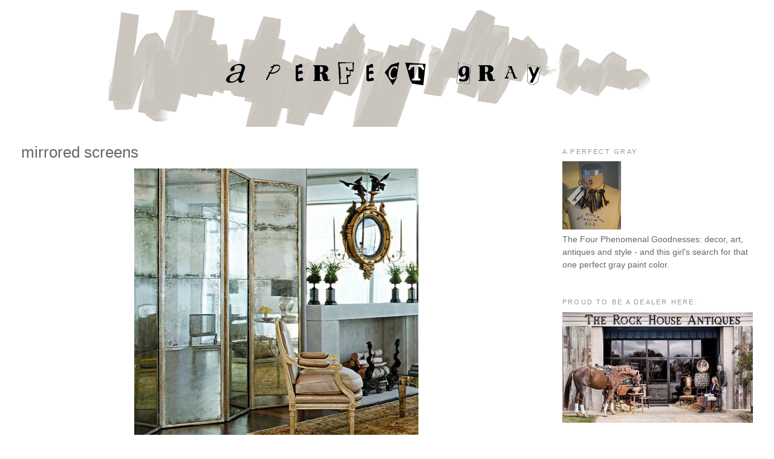

--- FILE ---
content_type: text/html; charset=UTF-8
request_url: http://www.aperfectgray.com/2012/10/mirrored-screens.html?showComment=1351711194040
body_size: 16956
content:
<!DOCTYPE html>
<html dir='ltr' xmlns='http://www.w3.org/1999/xhtml' xmlns:b='http://www.google.com/2005/gml/b' xmlns:data='http://www.google.com/2005/gml/data' xmlns:expr='http://www.google.com/2005/gml/expr'>
<head>
<link href='https://www.blogger.com/static/v1/widgets/2944754296-widget_css_bundle.css' rel='stylesheet' type='text/css'/>
<meta content='text/html; charset=UTF-8' http-equiv='Content-Type'/>
<meta content='blogger' name='generator'/>
<link href='http://www.aperfectgray.com/favicon.ico' rel='icon' type='image/x-icon'/>
<link href='http://www.aperfectgray.com/2012/10/mirrored-screens.html' rel='canonical'/>
<link rel="alternate" type="application/atom+xml" title="a perfect gray - Atom" href="http://www.aperfectgray.com/feeds/posts/default" />
<link rel="alternate" type="application/rss+xml" title="a perfect gray - RSS" href="http://www.aperfectgray.com/feeds/posts/default?alt=rss" />
<link rel="service.post" type="application/atom+xml" title="a perfect gray - Atom" href="https://www.blogger.com/feeds/8895104784950964974/posts/default" />

<link rel="alternate" type="application/atom+xml" title="a perfect gray - Atom" href="http://www.aperfectgray.com/feeds/4447485082402150113/comments/default" />
<!--Can't find substitution for tag [blog.ieCssRetrofitLinks]-->
<link href='https://blogger.googleusercontent.com/img/b/R29vZ2xl/AVvXsEgLMCJDZgt8MMggU4AByWmpsK2iG-sdfe8NLXjyI7QuLFkNOGtLyZpHQVWbMtJjxObmY7PmqDaHU3znI3ycyN1aCFzYOOlac0_zRN_uIJDJXH0Wjqn2JieHEOwmBbvKvLxfQjvby8ldT4hn/s1600/mirroredScreen3.png' rel='image_src'/>
<meta content='http://www.aperfectgray.com/2012/10/mirrored-screens.html' property='og:url'/>
<meta content='mirrored screens' property='og:title'/>
<meta content='                               hello world. it&#39;s me.       the mirror junkie.       I can&#39;t really be serious about bringing another mirror ...' property='og:description'/>
<meta content='https://blogger.googleusercontent.com/img/b/R29vZ2xl/AVvXsEgLMCJDZgt8MMggU4AByWmpsK2iG-sdfe8NLXjyI7QuLFkNOGtLyZpHQVWbMtJjxObmY7PmqDaHU3znI3ycyN1aCFzYOOlac0_zRN_uIJDJXH0Wjqn2JieHEOwmBbvKvLxfQjvby8ldT4hn/w1200-h630-p-k-no-nu/mirroredScreen3.png' property='og:image'/>
<title>a perfect gray: mirrored screens</title>
<style id='page-skin-1' type='text/css'><!--
/*
-----------------------------------------------
Blogger Template Style
Name:     Minima Stretch
Date:     26 Feb 2004
----------------------------------------------- */
/* Variable definitions
====================
<Variable name="bgcolor" description="Page Background Color"
type="color" default="#fff">
<Variable name="textcolor" description="Text Color"
type="color" default="#333">
<Variable name="linkcolor" description="Link Color"
type="color" default="#58a">
<Variable name="pagetitlecolor" description="Blog Title Color"
type="color" default="#666">
<Variable name="descriptioncolor" description="Blog Description Color"
type="color" default="#999">
<Variable name="titlecolor" description="Post Title Color"
type="color" default="#c60">
<Variable name="bordercolor" description="Border Color"
type="color" default="#ccc">
<Variable name="sidebarcolor" description="Sidebar Title Color"
type="color" default="#999">
<Variable name="sidebartextcolor" description="Sidebar Text Color"
type="color" default="#666">
<Variable name="visitedlinkcolor" description="Visited Link Color"
type="color" default="#999">
<Variable name="bodyfont" description="Text Font"
type="font" default="normal normal 100% Georgia, Serif">
<Variable name="headerfont" description="Sidebar Title Font"
type="font"
default="normal normal 78% 'Trebuchet MS',Trebuchet,Arial,Verdana,Sans-serif">
<Variable name="pagetitlefont" description="Blog Title Font"
type="font"
default="normal normal 200% Georgia, Serif">
<Variable name="descriptionfont" description="Blog Description Font"
type="font"
default="normal normal 78% 'Trebuchet MS', Trebuchet, Arial, Verdana, Sans-serif">
<Variable name="postfooterfont" description="Post Footer Font"
type="font"
default="normal normal 78% 'Trebuchet MS', Trebuchet, Arial, Verdana, Sans-serif">
<Variable name="startSide" description="Side where text starts in blog language"
type="automatic" default="left">
<Variable name="endSide" description="Side where text ends in blog language"
type="automatic" default="right">*/
/* Use this with templates/template-twocol.html */
body {
background:#ffffff;
margin:0;
color:#666666;
font:x-small Georgia Serif;
font-size/* */:/**/small;
font-size: /**/small;
text-align: center;
}
a:link {
color:#000000;
text-decoration:none;
}
a:visited {
color:#999999;
text-decoration:none;
}
a:hover {
color:#666666;
text-decoration:underline;
}
a img {
border-width:0;
}
/* Header
-----------------------------------------------
*/
#header-wrapper {
margin:0 2% 10px;
border:1px solid #ffffff;
}
#header {
margin: 5px;
border: 1px solid #ffffff;
text-align: center;
color:#666666;
}
#header-inner {
background-position: center;
margin-left: auto;
margin-right: auto;
}
#header h1 {
margin:5px 5px 0;
padding:15px 20px .25em;
line-height:1.2em;
text-transform:uppercase;
letter-spacing:.2em;
font: normal normal 200% Georgia, Serif;
}
#header a {
color:#666666;
text-decoration:none;
}
#header a:hover {
color:#666666;
}
#header .description {
margin:0 5px 5px;
padding:0 20px 15px;
text-transform:uppercase;
letter-spacing:.2em;
line-height: 1.4em;
font: normal normal 78% Arial, sans-serif;
color: #999999;
}
#header img {
margin-left: auto;
margin-right: auto;
}
/* Outer-Wrapper
----------------------------------------------- */
#outer-wrapper {
margin:0;
padding:10px;
text-align:left;
font: normal normal 110% Verdana, sans-serif;
}
#main-wrapper {
margin-left: 2%;
width: 67%;
float: left;
display: inline;       /* fix for doubling margin in IE */
word-wrap: break-word; /* fix for long text breaking sidebar float in IE */
overflow: hidden;      /* fix for long non-text content breaking IE sidebar float */
}
#sidebar-wrapper {
margin-right: 2%;
width: 25%;
float: right;
display: inline;       /* fix for doubling margin in IE */
word-wrap: break-word; /* fix for long text breaking sidebar float in IE */
overflow: hidden;      /* fix for long non-text content breaking IE sidebar float */
}
/* Headings
----------------------------------------------- */
h2 {
margin:1.5em 0 .75em;
font:normal normal 78% Arial, sans-serif;
line-height: 1.4em;
text-transform:uppercase;
letter-spacing:.2em;
color:#999999;
}
/* Posts
-----------------------------------------------
*/
h2.date-header {
margin:1.5em 0 .5em;
}
.post {
margin:.5em 0 1.5em;
border-bottom:1px dotted #ffffff;
padding-bottom:1.5em;
}
.post h3 {
margin:.25em 0 0;
padding:0 0 4px;
font-size:180%;
font-weight:normal;
line-height:1.4em;
color:#666666;
}
.post h3 a, .post h3 a:visited, .post h3 strong {
display:block;
text-decoration:none;
color:#666666;
font-weight:normal;
}
.post h3 strong, .post h3 a:hover {
color:#666666;
}
.post-body {
margin:0 0 .75em;
line-height:1.6em;
}
.post-body blockquote {
line-height:1.3em;
}
.post-footer {
margin: .75em 0;
color:#999999;
text-transform:uppercase;
letter-spacing:.1em;
font: normal normal 78% 'Trebuchet MS', Trebuchet, Arial, Verdana, Sans-serif;
line-height: 1.4em;
}
.comment-link {
margin-left:.6em;
}
.post img, table.tr-caption-container {
padding:4px;
border:1px solid #ffffff;
}
.tr-caption-container img {
border: none;
padding: 0;
}
.post blockquote {
margin:1em 20px;
}
.post blockquote p {
margin:.75em 0;
}
/* Comments
----------------------------------------------- */
#comments h4 {
margin:1em 0;
font-weight: bold;
line-height: 1.4em;
text-transform:uppercase;
letter-spacing:.2em;
color: #999999;
}
#comments-block {
margin:1em 0 1.5em;
line-height:1.6em;
}
#comments-block .comment-author {
margin:.5em 0;
}
#comments-block .comment-body {
margin:.25em 0 0;
}
#comments-block .comment-footer {
margin:-.25em 0 2em;
line-height: 1.4em;
text-transform:uppercase;
letter-spacing:.1em;
}
#comments-block .comment-body p {
margin:0 0 .75em;
}
.deleted-comment {
font-style:italic;
color:gray;
}
.feed-links {
clear: both;
line-height: 2.5em;
}
#blog-pager-newer-link {
float: left;
}
#blog-pager-older-link {
float: right;
}
#blog-pager {
text-align: center;
}
/* Sidebar Content
----------------------------------------------- */
.sidebar {
color: #666666;
line-height: 1.5em;
}
.sidebar ul {
list-style:none;
margin:0 0 0;
padding:0 0 0;
}
.sidebar li {
margin:0;
padding-top:0;
padding-right:0;
padding-bottom:.25em;
padding-left:15px;
text-indent:-15px;
line-height:1.5em;
}
.sidebar .widget, .main .widget {
border-bottom:1px dotted #ffffff;
margin:0 0 1.5em;
padding:0 0 1.5em;
}
.main .Blog {
border-bottom-width: 0;
}
/* Profile
----------------------------------------------- */
.profile-img {
float: left;
margin-top: 0;
margin-right: 5px;
margin-bottom: 5px;
margin-left: 0;
padding: 4px;
border: 1px solid #ffffff;
}
.profile-data {
margin:0;
text-transform:uppercase;
letter-spacing:.1em;
font: normal normal 78% 'Trebuchet MS', Trebuchet, Arial, Verdana, Sans-serif;
color: #999999;
font-weight: bold;
line-height: 1.6em;
}
.profile-datablock {
margin:.5em 0 .5em;
}
.profile-textblock {
margin: 0.5em 0;
line-height: 1.6em;
}
.profile-link {
font: normal normal 78% 'Trebuchet MS', Trebuchet, Arial, Verdana, Sans-serif;
text-transform: uppercase;
letter-spacing: .1em;
}
/* Footer
----------------------------------------------- */
#footer {
width:660px;
clear:both;
margin:0 auto;
padding-top:15px;
line-height: 1.6em;
text-transform:uppercase;
letter-spacing:.1em;
text-align: center;
}

--></style>
<link href='https://www.blogger.com/dyn-css/authorization.css?targetBlogID=8895104784950964974&amp;zx=2702411c-bbf4-457e-b936-fbec3d2dd960' media='none' onload='if(media!=&#39;all&#39;)media=&#39;all&#39;' rel='stylesheet'/><noscript><link href='https://www.blogger.com/dyn-css/authorization.css?targetBlogID=8895104784950964974&amp;zx=2702411c-bbf4-457e-b936-fbec3d2dd960' rel='stylesheet'/></noscript>
<meta name='google-adsense-platform-account' content='ca-host-pub-1556223355139109'/>
<meta name='google-adsense-platform-domain' content='blogspot.com'/>

<!-- data-ad-client=ca-pub-2289782340546937 -->

</head>
<meta content='af483e41b471de312974f80fb8a5a7b2' name='p:domain_verify'/>
<body>
<div class='navbar no-items section' id='navbar'>
</div>
<div id='outer-wrapper'><div id='wrap2'>
<!-- skip links for text browsers -->
<span id='skiplinks' style='display:none;'>
<a href='#main'>skip to main </a> |
      <a href='#sidebar'>skip to sidebar</a>
</span>
<div id='header-wrapper'>
<div class='header section' id='header'><div class='widget Header' data-version='1' id='Header1'>
<div id='header-inner'>
<a href='http://www.aperfectgray.com/' style='display: block'>
<img alt='a perfect gray' height='193px; ' id='Header1_headerimg' src='https://blogger.googleusercontent.com/img/b/R29vZ2xl/AVvXsEhQ0CDCOR9WWAqT4B_xYNAGRxpX3y7H1PjOK1JrPhAMZX8QgXxHjQJCaDL5k5YqtwIiYV1dzMR4wL2lga1jaAzd33Ivk6xSlI6OenjadZUqdrgWKWqYYVut3bNA0GG9KwSoQEhKDlawDQ6a/s1600/headerchange.png' style='display: block' width='942px; '/>
</a>
</div>
</div></div>
</div>
<div id='content-wrapper'>
<div id='crosscol-wrapper' style='text-align:center'>
<div class='crosscol section' id='crosscol'>
<div class='widget HTML' data-version='1' id='HTML8'>
<div class='widget-content'>
<script>
  (function(i,s,o,g,r,a,m){i['GoogleAnalyticsObject']=r;i[r]=i[r]||function(){
  (i[r].q=i[r].q||[]).push(arguments)},i[r].l=1*new Date();a=s.createElement(o),
  m=s.getElementsByTagName(o)[0];a.async=1;a.src=g;m.parentNode.insertBefore(a,m)
  })(window,document,'script','//www.google-analytics.com/analytics.js','ga');

  ga('create', 'UA-12318708-1', 'aperfectgray.blogspot.com');
  ga('send', 'pageview');

</script>
</div>
<div class='clear'></div>
</div></div>
</div>
<div id='main-wrapper'>
<div class='main section' id='main'><div class='widget Blog' data-version='1' id='Blog1'>
<div class='blog-posts hfeed'>

          <div class="date-outer">
        

          <div class="date-posts">
        
<div class='post-outer'>
<div class='post hentry'>
<a name='4447485082402150113'></a>
<h3 class='post-title entry-title'>
mirrored screens
</h3>
<div class='post-header'>
<div class='post-header-line-1'></div>
</div>
<div class='post-body entry-content'>
<div class="separator" style="clear: both; text-align: center;">
<a href="https://blogger.googleusercontent.com/img/b/R29vZ2xl/AVvXsEgLMCJDZgt8MMggU4AByWmpsK2iG-sdfe8NLXjyI7QuLFkNOGtLyZpHQVWbMtJjxObmY7PmqDaHU3znI3ycyN1aCFzYOOlac0_zRN_uIJDJXH0Wjqn2JieHEOwmBbvKvLxfQjvby8ldT4hn/s1600/mirroredScreen3.png" imageanchor="1" style="margin-left: 1em; margin-right: 1em;"><img border="0" src="https://blogger.googleusercontent.com/img/b/R29vZ2xl/AVvXsEgLMCJDZgt8MMggU4AByWmpsK2iG-sdfe8NLXjyI7QuLFkNOGtLyZpHQVWbMtJjxObmY7PmqDaHU3znI3ycyN1aCFzYOOlac0_zRN_uIJDJXH0Wjqn2JieHEOwmBbvKvLxfQjvby8ldT4hn/s1600/mirroredScreen3.png" /></a></div>
<div class="separator" style="clear: both; text-align: center;">
&nbsp;</div>
<div class="separator" style="clear: both; text-align: center;">
<a href="https://blogger.googleusercontent.com/img/b/R29vZ2xl/AVvXsEiwgFKY1kd-iK7EW0VAAB_xp4iyDhiheCb2jpbGF9znFVHXIIdGvqbDMVSXsv4EkuX9tzzfLm9khXXgNvmaukYs400hZMMYVGtzy-XBtyDUbKXm0waM4jIj3EFiMDXaf0oGqOoVsB8A0fzJ/s1600/mirroredScreen6.jpg" imageanchor="1" style="margin-left: 1em; margin-right: 1em;"><img border="0" src="https://blogger.googleusercontent.com/img/b/R29vZ2xl/AVvXsEiwgFKY1kd-iK7EW0VAAB_xp4iyDhiheCb2jpbGF9znFVHXIIdGvqbDMVSXsv4EkuX9tzzfLm9khXXgNvmaukYs400hZMMYVGtzy-XBtyDUbKXm0waM4jIj3EFiMDXaf0oGqOoVsB8A0fzJ/s1600/mirroredScreen6.jpg" /></a></div>
<div class="separator" style="clear: both; text-align: center;">
&nbsp;</div>
<div class="separator" style="clear: both; text-align: center;">
<a href="https://blogger.googleusercontent.com/img/b/R29vZ2xl/AVvXsEg6Y1VVa7vmj47P9DZ8qTFs9QM2-puKh-CO4COHuL2E5eE-7B_phN6YL1OK3rleb2Jdf_w6sBOJ4kL9_1iXsj2tlYKNW4qD6H9sP0hHYzj_RyeSKAitMMrSHsDbR-8dTNHVq88FZnIpQ1f1/s1600/mirroredScreen4.jpg" imageanchor="1" style="margin-left: 1em; margin-right: 1em;"><img border="0" src="https://blogger.googleusercontent.com/img/b/R29vZ2xl/AVvXsEg6Y1VVa7vmj47P9DZ8qTFs9QM2-puKh-CO4COHuL2E5eE-7B_phN6YL1OK3rleb2Jdf_w6sBOJ4kL9_1iXsj2tlYKNW4qD6H9sP0hHYzj_RyeSKAitMMrSHsDbR-8dTNHVq88FZnIpQ1f1/s1600/mirroredScreen4.jpg" /></a></div>
<div class="separator" style="clear: both; text-align: center;">
&nbsp;</div>
<div class="separator" style="clear: both; text-align: center;">
<a href="https://blogger.googleusercontent.com/img/b/R29vZ2xl/AVvXsEi-R6d9qkYMWDmax-am3XR-3vxIQPMEtj3rAnwwj0av1s-u1Yi5rXTXUAHuK0VjegUF2D9-n3CS-X1ePWmvtcXjVMGoiY76Dbta80ir19yeU0ZG5qbXxEjsF3Tw1atnTrijU-CEGq67EcFq/s1600/mirroredScreen5.jpg" imageanchor="1" style="margin-left: 1em; margin-right: 1em;"><img border="0" src="https://blogger.googleusercontent.com/img/b/R29vZ2xl/AVvXsEi-R6d9qkYMWDmax-am3XR-3vxIQPMEtj3rAnwwj0av1s-u1Yi5rXTXUAHuK0VjegUF2D9-n3CS-X1ePWmvtcXjVMGoiY76Dbta80ir19yeU0ZG5qbXxEjsF3Tw1atnTrijU-CEGq67EcFq/s1600/mirroredScreen5.jpg" /></a></div>
<div class="separator" style="clear: both; text-align: center;">
&nbsp;</div>
<div class="separator" style="clear: both; text-align: center;">
<a href="https://blogger.googleusercontent.com/img/b/R29vZ2xl/AVvXsEgTd9Ve-pEx3sgFv1gktn2PCEZdG-RXVaQNLrJX8szy5P5Se3887EBN08fp2SfiPs4YPmXODF0gzhPGZ-91ul1-5sahQ3D7ZcTA2qz2OAoQ9FVBW5cx5gmjWg034cw7ZFd31vKct9FMH4hm/s1600/mirroredScreen7.jpg" imageanchor="1" style="margin-left: 1em; margin-right: 1em;"><img border="0" src="https://blogger.googleusercontent.com/img/b/R29vZ2xl/AVvXsEgTd9Ve-pEx3sgFv1gktn2PCEZdG-RXVaQNLrJX8szy5P5Se3887EBN08fp2SfiPs4YPmXODF0gzhPGZ-91ul1-5sahQ3D7ZcTA2qz2OAoQ9FVBW5cx5gmjWg034cw7ZFd31vKct9FMH4hm/s1600/mirroredScreen7.jpg" /></a></div>
<div class="separator" style="clear: both; text-align: center;">
&nbsp;</div>
<div class="separator" style="clear: both; text-align: center;">
<span style="font-family: Verdana, sans-serif;">hello world. it's me. </span></div>
<div class="separator" style="clear: both; text-align: center;">
<span style="font-family: Verdana, sans-serif;"></span>&nbsp;</div>
<div class="separator" style="clear: both; text-align: center;">
<span style="font-family: Verdana, sans-serif;">the mirror junkie.</span></div>
<div class="separator" style="clear: both; text-align: center;">
<span style="font-family: Verdana, sans-serif;"></span>&nbsp;</div>
<div class="separator" style="clear: both; text-align: center;">
<span style="font-family: Verdana, sans-serif;">I can't really be serious about bringing <em>another mirror</em> into my home, can I?</span></div>
<div class="separator" style="clear: both; text-align: center;">
<span style="font-family: Verdana, sans-serif;"></span>&nbsp;</div>
<div class="separator" style="clear: both; text-align: center;">
<span style="font-family: Verdana, sans-serif;">these mirrored screens make me wanna&nbsp;say, "<em>just one more</em>."</span></div>
<div class="separator" style="clear: both; text-align: center;">
&nbsp;</div>
<div class="separator" style="clear: both; text-align: center;">
&nbsp;</div>
<div class="separator" style="clear: both; text-align: center;">
&nbsp;</div>
<div class="separator" style="clear: both; text-align: center;">
&nbsp;</div>
<div class="separator" style="clear: both; text-align: center;">
&nbsp;</div>
<br />
<br />
<div class="separator" style="clear: both; text-align: center;">
&nbsp;</div>
<br />
<div style='clear: both;'></div>
</div>
<div class='post-footer'>
<div class='post-footer-line post-footer-line-1'><span class='post-author vcard'>
Posted by
<span class='fn'>A Perfect Gray</span>
</span>
<span class='post-timestamp'>
</span>
<span class='post-comment-link'>
</span>
<span class='post-icons'>
<span class='item-action'>
<a href='https://www.blogger.com/email-post/8895104784950964974/4447485082402150113' title='Email Post'>
<img alt='' class='icon-action' height='13' src='http://img1.blogblog.com/img/icon18_email.gif' width='18'/>
</a>
</span>
<span class='item-control blog-admin pid-1614109448'>
<a href='https://www.blogger.com/post-edit.g?blogID=8895104784950964974&postID=4447485082402150113&from=pencil' title='Edit Post'>
<img alt='' class='icon-action' height='18' src='https://resources.blogblog.com/img/icon18_edit_allbkg.gif' width='18'/>
</a>
</span>
</span>
<span class='post-backlinks post-comment-link'>
</span>
</div>
<div class='post-footer-line post-footer-line-2'><span class='post-labels'>
Labels:
<a href='http://www.aperfectgray.com/search/label/mirrors' rel='tag'>mirrors</a>
</span>
</div>
<div class='post-footer-line post-footer-line-3'><span class='post-location'>
</span>
</div>
</div>
</div>
<div class='comments' id='comments'>
<a name='comments'></a>
<h4>17 comments:</h4>
<div id='Blog1_comments-block-wrapper'>
<dl class='avatar-comment-indent' id='comments-block'>
<dt class='comment-author ' id='c5478827545446670435'>
<a name='c5478827545446670435'></a>
<div class="avatar-image-container vcard"><span dir="ltr"><a href="https://www.blogger.com/profile/01095323923070587294" target="" rel="nofollow" onclick="" class="avatar-hovercard" id="av-5478827545446670435-01095323923070587294"><img src="https://resources.blogblog.com/img/blank.gif" width="35" height="35" class="delayLoad" style="display: none;" longdesc="//blogger.googleusercontent.com/img/b/R29vZ2xl/AVvXsEgpqxaU_eOLjbRj7xEkjgFmZaN2ToZMGFcvgHNFx5-_TqIg1T_1Z2d92Rt80w_NWvhq0ozVyzEjBHzDZJH0poDoPmxF0t_KI0uKBL9dlI42-k96HBce72xKkt7AxRCDXZE/s45-c/new_avatar.JPG" alt="" title="Raina Cox">

<noscript><img src="//blogger.googleusercontent.com/img/b/R29vZ2xl/AVvXsEgpqxaU_eOLjbRj7xEkjgFmZaN2ToZMGFcvgHNFx5-_TqIg1T_1Z2d92Rt80w_NWvhq0ozVyzEjBHzDZJH0poDoPmxF0t_KI0uKBL9dlI42-k96HBce72xKkt7AxRCDXZE/s45-c/new_avatar.JPG" width="35" height="35" class="photo" alt=""></noscript></a></span></div>
<a href='https://www.blogger.com/profile/01095323923070587294' rel='nofollow'>Raina Cox</a>
said...
</dt>
<dd class='comment-body' id='Blog1_cmt-5478827545446670435'>
<p>
I&#39;m betting room #1 doesn&#39;t even need lamps.
</p>
</dd>
<dd class='comment-footer'>
<span class='comment-timestamp'>
<a href='http://www.aperfectgray.com/2012/10/mirrored-screens.html?showComment=1351678973625#c5478827545446670435' title='comment permalink'>
October 31, 2012 at 6:22&#8239;AM
</a>
<span class='item-control blog-admin pid-1937012777'>
<a class='comment-delete' href='https://www.blogger.com/comment/delete/8895104784950964974/5478827545446670435' title='Delete Comment'>
<img src='https://resources.blogblog.com/img/icon_delete13.gif'/>
</a>
</span>
</span>
</dd>
<dt class='comment-author ' id='c8163217940649799876'>
<a name='c8163217940649799876'></a>
<div class="avatar-image-container vcard"><span dir="ltr"><a href="https://www.blogger.com/profile/04007340959481336757" target="" rel="nofollow" onclick="" class="avatar-hovercard" id="av-8163217940649799876-04007340959481336757"><img src="https://resources.blogblog.com/img/blank.gif" width="35" height="35" class="delayLoad" style="display: none;" longdesc="//blogger.googleusercontent.com/img/b/R29vZ2xl/AVvXsEiMR5Ems-DYDxER7wBAMD_RmnaGQea7QXEolfvG5hrIRibSSRjDX562GwAVSh6jsYuvTB5e5fZWR7CzixdDfC9DZ7ATtodsRTZ__iZLN2TrueHqOo5rp4JHECDaJacZMsY/s45-c/at.jpg" alt="" title="charmaine">

<noscript><img src="//blogger.googleusercontent.com/img/b/R29vZ2xl/AVvXsEiMR5Ems-DYDxER7wBAMD_RmnaGQea7QXEolfvG5hrIRibSSRjDX562GwAVSh6jsYuvTB5e5fZWR7CzixdDfC9DZ7ATtodsRTZ__iZLN2TrueHqOo5rp4JHECDaJacZMsY/s45-c/at.jpg" width="35" height="35" class="photo" alt=""></noscript></a></span></div>
<a href='https://www.blogger.com/profile/04007340959481336757' rel='nofollow'>charmaine</a>
said...
</dt>
<dd class='comment-body' id='Blog1_cmt-8163217940649799876'>
<p>
Why not?! Go for it!
</p>
</dd>
<dd class='comment-footer'>
<span class='comment-timestamp'>
<a href='http://www.aperfectgray.com/2012/10/mirrored-screens.html?showComment=1351687590732#c8163217940649799876' title='comment permalink'>
October 31, 2012 at 8:46&#8239;AM
</a>
<span class='item-control blog-admin pid-64241949'>
<a class='comment-delete' href='https://www.blogger.com/comment/delete/8895104784950964974/8163217940649799876' title='Delete Comment'>
<img src='https://resources.blogblog.com/img/icon_delete13.gif'/>
</a>
</span>
</span>
</dd>
<dt class='comment-author ' id='c9168375491518301464'>
<a name='c9168375491518301464'></a>
<div class="avatar-image-container vcard"><span dir="ltr"><a href="https://www.blogger.com/profile/11107966080559159842" target="" rel="nofollow" onclick="" class="avatar-hovercard" id="av-9168375491518301464-11107966080559159842"><img src="https://resources.blogblog.com/img/blank.gif" width="35" height="35" class="delayLoad" style="display: none;" longdesc="//blogger.googleusercontent.com/img/b/R29vZ2xl/AVvXsEjVaGEhc7JRB-ChW_XqLGeE7zadzoNW25X27-2wAxeIUWehZnOWQq-pgwiFjVLiEktyQHS3gXO79tN72yxBlxjDo0gsEOYyzQin25GFVhTMwLwOCkIlHqbENq2NO2wMfw/s45-c/header_1_2.jpg" alt="" title="tinajo">

<noscript><img src="//blogger.googleusercontent.com/img/b/R29vZ2xl/AVvXsEjVaGEhc7JRB-ChW_XqLGeE7zadzoNW25X27-2wAxeIUWehZnOWQq-pgwiFjVLiEktyQHS3gXO79tN72yxBlxjDo0gsEOYyzQin25GFVhTMwLwOCkIlHqbENq2NO2wMfw/s45-c/header_1_2.jpg" width="35" height="35" class="photo" alt=""></noscript></a></span></div>
<a href='https://www.blogger.com/profile/11107966080559159842' rel='nofollow'>tinajo</a>
said...
</dt>
<dd class='comment-body' id='Blog1_cmt-9168375491518301464'>
<p>
Beautiful interiors - and gorgeous mirrors!
</p>
</dd>
<dd class='comment-footer'>
<span class='comment-timestamp'>
<a href='http://www.aperfectgray.com/2012/10/mirrored-screens.html?showComment=1351690003382#c9168375491518301464' title='comment permalink'>
October 31, 2012 at 9:26&#8239;AM
</a>
<span class='item-control blog-admin pid-817014093'>
<a class='comment-delete' href='https://www.blogger.com/comment/delete/8895104784950964974/9168375491518301464' title='Delete Comment'>
<img src='https://resources.blogblog.com/img/icon_delete13.gif'/>
</a>
</span>
</span>
</dd>
<dt class='comment-author ' id='c2217413606126760156'>
<a name='c2217413606126760156'></a>
<div class="avatar-image-container avatar-stock"><span dir="ltr"><a href="https://www.blogger.com/profile/10890526795159739411" target="" rel="nofollow" onclick="" class="avatar-hovercard" id="av-2217413606126760156-10890526795159739411"><img src="//www.blogger.com/img/blogger_logo_round_35.png" width="35" height="35" alt="" title="La Dolfina">

</a></span></div>
<a href='https://www.blogger.com/profile/10890526795159739411' rel='nofollow'>La Dolfina</a>
said...
</dt>
<dd class='comment-body' id='Blog1_cmt-2217413606126760156'>
<p>
I have a pair of mirrored screens in my living room and love them!
</p>
</dd>
<dd class='comment-footer'>
<span class='comment-timestamp'>
<a href='http://www.aperfectgray.com/2012/10/mirrored-screens.html?showComment=1351691338537#c2217413606126760156' title='comment permalink'>
October 31, 2012 at 9:48&#8239;AM
</a>
<span class='item-control blog-admin pid-1183146005'>
<a class='comment-delete' href='https://www.blogger.com/comment/delete/8895104784950964974/2217413606126760156' title='Delete Comment'>
<img src='https://resources.blogblog.com/img/icon_delete13.gif'/>
</a>
</span>
</span>
</dd>
<dt class='comment-author ' id='c5256643664575622116'>
<a name='c5256643664575622116'></a>
<div class="avatar-image-container vcard"><span dir="ltr"><a href="https://www.blogger.com/profile/07205794177017599676" target="" rel="nofollow" onclick="" class="avatar-hovercard" id="av-5256643664575622116-07205794177017599676"><img src="https://resources.blogblog.com/img/blank.gif" width="35" height="35" class="delayLoad" style="display: none;" longdesc="//blogger.googleusercontent.com/img/b/R29vZ2xl/AVvXsEiSESCIBNMjGqYw6mMXv8HXMXoYszrrps82Oje-2oERm5VY_jkkJJCKyqi5FiajTU1hL5Qa47989CaCOynHULseJON8ERaknYm7dszOCbT4PImssZouxyeQ5CP6mKW_hbE/s45-c/Photo+on+2010-10-12+at+15.09.jpg" alt="" title="A Gift Wrapped Life">

<noscript><img src="//blogger.googleusercontent.com/img/b/R29vZ2xl/AVvXsEiSESCIBNMjGqYw6mMXv8HXMXoYszrrps82Oje-2oERm5VY_jkkJJCKyqi5FiajTU1hL5Qa47989CaCOynHULseJON8ERaknYm7dszOCbT4PImssZouxyeQ5CP6mKW_hbE/s45-c/Photo+on+2010-10-12+at+15.09.jpg" width="35" height="35" class="photo" alt=""></noscript></a></span></div>
<a href='https://www.blogger.com/profile/07205794177017599676' rel='nofollow'>A Gift Wrapped Life</a>
said...
</dt>
<dd class='comment-body' id='Blog1_cmt-5256643664575622116'>
<p>
I really need to hunt a mirrored screen down........these are gorgeous! xx
</p>
</dd>
<dd class='comment-footer'>
<span class='comment-timestamp'>
<a href='http://www.aperfectgray.com/2012/10/mirrored-screens.html?showComment=1351697537000#c5256643664575622116' title='comment permalink'>
October 31, 2012 at 11:32&#8239;AM
</a>
<span class='item-control blog-admin pid-95392229'>
<a class='comment-delete' href='https://www.blogger.com/comment/delete/8895104784950964974/5256643664575622116' title='Delete Comment'>
<img src='https://resources.blogblog.com/img/icon_delete13.gif'/>
</a>
</span>
</span>
</dd>
<dt class='comment-author ' id='c7671469629577772015'>
<a name='c7671469629577772015'></a>
<div class="avatar-image-container avatar-stock"><span dir="ltr"><a href="https://www.blogger.com/profile/09022819745626507951" target="" rel="nofollow" onclick="" class="avatar-hovercard" id="av-7671469629577772015-09022819745626507951"><img src="//www.blogger.com/img/blogger_logo_round_35.png" width="35" height="35" alt="" title="Michelle">

</a></span></div>
<a href='https://www.blogger.com/profile/09022819745626507951' rel='nofollow'>Michelle</a>
said...
</dt>
<dd class='comment-body' id='Blog1_cmt-7671469629577772015'>
<p>
O wow, I think this is the best way to do a screen. LOVE IT!
</p>
</dd>
<dd class='comment-footer'>
<span class='comment-timestamp'>
<a href='http://www.aperfectgray.com/2012/10/mirrored-screens.html?showComment=1351698077433#c7671469629577772015' title='comment permalink'>
October 31, 2012 at 11:41&#8239;AM
</a>
<span class='item-control blog-admin pid-1561681448'>
<a class='comment-delete' href='https://www.blogger.com/comment/delete/8895104784950964974/7671469629577772015' title='Delete Comment'>
<img src='https://resources.blogblog.com/img/icon_delete13.gif'/>
</a>
</span>
</span>
</dd>
<dt class='comment-author ' id='c2297976533228568245'>
<a name='c2297976533228568245'></a>
<div class="avatar-image-container avatar-stock"><span dir="ltr"><a href="https://www.blogger.com/profile/02849266378465807023" target="" rel="nofollow" onclick="" class="avatar-hovercard" id="av-2297976533228568245-02849266378465807023"><img src="//www.blogger.com/img/blogger_logo_round_35.png" width="35" height="35" alt="" title="Studio One Design">

</a></span></div>
<a href='https://www.blogger.com/profile/02849266378465807023' rel='nofollow'>Studio One Design</a>
said...
</dt>
<dd class='comment-body' id='Blog1_cmt-2297976533228568245'>
<p>
I love screens - have Asian screens in the living room and dining room. And I did not keep count of the mirrors in my house until I read this post. I guess I need to join the ranks of the mirror junkies. But what I do not have and most assuredly now need is a MIRROR SCREEN! Thank you for sharing!
</p>
</dd>
<dd class='comment-footer'>
<span class='comment-timestamp'>
<a href='http://www.aperfectgray.com/2012/10/mirrored-screens.html?showComment=1351711194040#c2297976533228568245' title='comment permalink'>
October 31, 2012 at 3:19&#8239;PM
</a>
<span class='item-control blog-admin pid-95590357'>
<a class='comment-delete' href='https://www.blogger.com/comment/delete/8895104784950964974/2297976533228568245' title='Delete Comment'>
<img src='https://resources.blogblog.com/img/icon_delete13.gif'/>
</a>
</span>
</span>
</dd>
<dt class='comment-author ' id='c7324179157127684950'>
<a name='c7324179157127684950'></a>
<div class="avatar-image-container vcard"><span dir="ltr"><a href="https://www.blogger.com/profile/13981644571968878448" target="" rel="nofollow" onclick="" class="avatar-hovercard" id="av-7324179157127684950-13981644571968878448"><img src="https://resources.blogblog.com/img/blank.gif" width="35" height="35" class="delayLoad" style="display: none;" longdesc="//blogger.googleusercontent.com/img/b/R29vZ2xl/AVvXsEiCvzQjYNxYOhHCkqOEJ5YimMAKb2ZZSHWHqyJsWL7CdaUEAEVJIwk6aMkleDaLPcS_QElyGVvmOhHNEm2OsbmniJdq55f0-mxpFJA-JbRHK9z4dyPVVKzGj-2AeWbsyw/s45-c/cottage1+copy.jpg" alt="" title="Woodside Park">

<noscript><img src="//blogger.googleusercontent.com/img/b/R29vZ2xl/AVvXsEiCvzQjYNxYOhHCkqOEJ5YimMAKb2ZZSHWHqyJsWL7CdaUEAEVJIwk6aMkleDaLPcS_QElyGVvmOhHNEm2OsbmniJdq55f0-mxpFJA-JbRHK9z4dyPVVKzGj-2AeWbsyw/s45-c/cottage1+copy.jpg" width="35" height="35" class="photo" alt=""></noscript></a></span></div>
<a href='https://www.blogger.com/profile/13981644571968878448' rel='nofollow'>Woodside Park</a>
said...
</dt>
<dd class='comment-body' id='Blog1_cmt-7324179157127684950'>
<p>
I&#39;m searching for a mirrored screen for our basement.....working on that room now.  Thinking of making my own as our ceilings are quite low.  Thanks for the inspirations! 
</p>
</dd>
<dd class='comment-footer'>
<span class='comment-timestamp'>
<a href='http://www.aperfectgray.com/2012/10/mirrored-screens.html?showComment=1351713777356#c7324179157127684950' title='comment permalink'>
October 31, 2012 at 4:02&#8239;PM
</a>
<span class='item-control blog-admin pid-346714291'>
<a class='comment-delete' href='https://www.blogger.com/comment/delete/8895104784950964974/7324179157127684950' title='Delete Comment'>
<img src='https://resources.blogblog.com/img/icon_delete13.gif'/>
</a>
</span>
</span>
</dd>
<dt class='comment-author ' id='c606051220071843586'>
<a name='c606051220071843586'></a>
<div class="avatar-image-container vcard"><span dir="ltr"><a href="https://www.blogger.com/profile/16828323000910151581" target="" rel="nofollow" onclick="" class="avatar-hovercard" id="av-606051220071843586-16828323000910151581"><img src="https://resources.blogblog.com/img/blank.gif" width="35" height="35" class="delayLoad" style="display: none;" longdesc="//blogger.googleusercontent.com/img/b/R29vZ2xl/AVvXsEjKmdgg7gRrOR0PIahhXC9B-PDKAvEQebO9ch6MKK1AyGh-CW_afnP7AKKAg8VgPq97zsbo7Znyih_IPHbmzA6UTeDu9uHxicuUuCemOfupdpn53EQjMM1kguOedVRlB7Y/s45-c/IMG_3834.JPG" alt="" title="brock street">

<noscript><img src="//blogger.googleusercontent.com/img/b/R29vZ2xl/AVvXsEjKmdgg7gRrOR0PIahhXC9B-PDKAvEQebO9ch6MKK1AyGh-CW_afnP7AKKAg8VgPq97zsbo7Znyih_IPHbmzA6UTeDu9uHxicuUuCemOfupdpn53EQjMM1kguOedVRlB7Y/s45-c/IMG_3834.JPG" width="35" height="35" class="photo" alt=""></noscript></a></span></div>
<a href='https://www.blogger.com/profile/16828323000910151581' rel='nofollow'>brock street</a>
said...
</dt>
<dd class='comment-body' id='Blog1_cmt-606051220071843586'>
<p>
those mirrors are great, but that grey velvet tufted sofa has sent me over the edge.
</p>
</dd>
<dd class='comment-footer'>
<span class='comment-timestamp'>
<a href='http://www.aperfectgray.com/2012/10/mirrored-screens.html?showComment=1351744857488#c606051220071843586' title='comment permalink'>
November 1, 2012 at 12:40&#8239;AM
</a>
<span class='item-control blog-admin pid-905852969'>
<a class='comment-delete' href='https://www.blogger.com/comment/delete/8895104784950964974/606051220071843586' title='Delete Comment'>
<img src='https://resources.blogblog.com/img/icon_delete13.gif'/>
</a>
</span>
</span>
</dd>
<dt class='comment-author ' id='c3733821467111994829'>
<a name='c3733821467111994829'></a>
<div class="avatar-image-container vcard"><span dir="ltr"><a href="https://www.blogger.com/profile/02169500278856819493" target="" rel="nofollow" onclick="" class="avatar-hovercard" id="av-3733821467111994829-02169500278856819493"><img src="https://resources.blogblog.com/img/blank.gif" width="35" height="35" class="delayLoad" style="display: none;" longdesc="//blogger.googleusercontent.com/img/b/R29vZ2xl/AVvXsEggtA43wPD02HXUprej0lAtw2uxWpEh--dYna3LCc8edMZV5yctcqIS6PkdeudFkJTuO3LQY3nElKV9VmWtitCGlnQOc_1zSlLGii13W9KYZfVvgmvJniBOGa-UVu0x/s45-c/IMG_0795.JPG" alt="" title="SHERRY HART">

<noscript><img src="//blogger.googleusercontent.com/img/b/R29vZ2xl/AVvXsEggtA43wPD02HXUprej0lAtw2uxWpEh--dYna3LCc8edMZV5yctcqIS6PkdeudFkJTuO3LQY3nElKV9VmWtitCGlnQOc_1zSlLGii13W9KYZfVvgmvJniBOGa-UVu0x/s45-c/IMG_0795.JPG" width="35" height="35" class="photo" alt=""></noscript></a></span></div>
<a href='https://www.blogger.com/profile/02169500278856819493' rel='nofollow'>SHERRY HART</a>
said...
</dt>
<dd class='comment-body' id='Blog1_cmt-3733821467111994829'>
<p>
Not only are they gorgeous......every one of those rooms are pretty damn awesome!
</p>
</dd>
<dd class='comment-footer'>
<span class='comment-timestamp'>
<a href='http://www.aperfectgray.com/2012/10/mirrored-screens.html?showComment=1351769221214#c3733821467111994829' title='comment permalink'>
November 1, 2012 at 7:27&#8239;AM
</a>
<span class='item-control blog-admin pid-1946370900'>
<a class='comment-delete' href='https://www.blogger.com/comment/delete/8895104784950964974/3733821467111994829' title='Delete Comment'>
<img src='https://resources.blogblog.com/img/icon_delete13.gif'/>
</a>
</span>
</span>
</dd>
<dt class='comment-author ' id='c5499736315385526311'>
<a name='c5499736315385526311'></a>
<div class="avatar-image-container avatar-stock"><span dir="ltr"><a href="http://tginteriors.blogspot.com" target="" rel="nofollow" onclick=""><img src="//resources.blogblog.com/img/blank.gif" width="35" height="35" alt="" title="Taylor Greenwalt">

</a></span></div>
<a href='http://tginteriors.blogspot.com' rel='nofollow'>Taylor Greenwalt</a>
said...
</dt>
<dd class='comment-body' id='Blog1_cmt-5499736315385526311'>
<p>
Gorgeous! 
</p>
</dd>
<dd class='comment-footer'>
<span class='comment-timestamp'>
<a href='http://www.aperfectgray.com/2012/10/mirrored-screens.html?showComment=1351779043812#c5499736315385526311' title='comment permalink'>
November 1, 2012 at 10:10&#8239;AM
</a>
<span class='item-control blog-admin pid-32188036'>
<a class='comment-delete' href='https://www.blogger.com/comment/delete/8895104784950964974/5499736315385526311' title='Delete Comment'>
<img src='https://resources.blogblog.com/img/icon_delete13.gif'/>
</a>
</span>
</span>
</dd>
<dt class='comment-author ' id='c4880869969166365974'>
<a name='c4880869969166365974'></a>
<div class="avatar-image-container avatar-stock"><span dir="ltr"><a href="https://www.blogger.com/profile/05206642885608991170" target="" rel="nofollow" onclick="" class="avatar-hovercard" id="av-4880869969166365974-05206642885608991170"><img src="//www.blogger.com/img/blogger_logo_round_35.png" width="35" height="35" alt="" title="Karena">

</a></span></div>
<a href='https://www.blogger.com/profile/05206642885608991170' rel='nofollow'>Karena</a>
said...
</dt>
<dd class='comment-body' id='Blog1_cmt-4880869969166365974'>
<p>
Donna I adore these mirrors! I have a screen I could have mirrors customized for! Great examples...<br /><br />xoxo<br />Karena<br />Art by Karena<br />2012 Artists Series
</p>
</dd>
<dd class='comment-footer'>
<span class='comment-timestamp'>
<a href='http://www.aperfectgray.com/2012/10/mirrored-screens.html?showComment=1351781484073#c4880869969166365974' title='comment permalink'>
November 1, 2012 at 10:51&#8239;AM
</a>
<span class='item-control blog-admin pid-1669884907'>
<a class='comment-delete' href='https://www.blogger.com/comment/delete/8895104784950964974/4880869969166365974' title='Delete Comment'>
<img src='https://resources.blogblog.com/img/icon_delete13.gif'/>
</a>
</span>
</span>
</dd>
<dt class='comment-author ' id='c7633793663215251894'>
<a name='c7633793663215251894'></a>
<div class="avatar-image-container vcard"><span dir="ltr"><a href="https://www.blogger.com/profile/00474723200653576051" target="" rel="nofollow" onclick="" class="avatar-hovercard" id="av-7633793663215251894-00474723200653576051"><img src="https://resources.blogblog.com/img/blank.gif" width="35" height="35" class="delayLoad" style="display: none;" longdesc="//blogger.googleusercontent.com/img/b/R29vZ2xl/AVvXsEgn2aXOqYt5XxSbo83-DXIXuUBrWx45kYcPjl0uxh4tMeO2O5WaKsVp-B8UN20gVcG3vJ-UsVdZrLTJ04_ZaVVyaCjLSKdyuiY1J5atzPMYiy4obwGyvXj62CJBTQLXqA/s45-c/Ghent%2C%2B1949.jpg" alt="" title="rachel">

<noscript><img src="//blogger.googleusercontent.com/img/b/R29vZ2xl/AVvXsEgn2aXOqYt5XxSbo83-DXIXuUBrWx45kYcPjl0uxh4tMeO2O5WaKsVp-B8UN20gVcG3vJ-UsVdZrLTJ04_ZaVVyaCjLSKdyuiY1J5atzPMYiy4obwGyvXj62CJBTQLXqA/s45-c/Ghent%2C%2B1949.jpg" width="35" height="35" class="photo" alt=""></noscript></a></span></div>
<a href='https://www.blogger.com/profile/00474723200653576051' rel='nofollow'>rachel</a>
said...
</dt>
<dd class='comment-body' id='Blog1_cmt-7633793663215251894'>
<p>
These screen are just glorious. I want them! And I would find room somehow.....
</p>
</dd>
<dd class='comment-footer'>
<span class='comment-timestamp'>
<a href='http://www.aperfectgray.com/2012/10/mirrored-screens.html?showComment=1351787416445#c7633793663215251894' title='comment permalink'>
November 1, 2012 at 12:30&#8239;PM
</a>
<span class='item-control blog-admin pid-1396538716'>
<a class='comment-delete' href='https://www.blogger.com/comment/delete/8895104784950964974/7633793663215251894' title='Delete Comment'>
<img src='https://resources.blogblog.com/img/icon_delete13.gif'/>
</a>
</span>
</span>
</dd>
<dt class='comment-author ' id='c4615794892188110395'>
<a name='c4615794892188110395'></a>
<div class="avatar-image-container vcard"><span dir="ltr"><a href="https://www.blogger.com/profile/04423379787232688763" target="" rel="nofollow" onclick="" class="avatar-hovercard" id="av-4615794892188110395-04423379787232688763"><img src="https://resources.blogblog.com/img/blank.gif" width="35" height="35" class="delayLoad" style="display: none;" longdesc="//blogger.googleusercontent.com/img/b/R29vZ2xl/AVvXsEiYhaMq2PPw4FLSTBaBkiAIPqQFBSpex2UNi8CY5hYqJNLzsiRc2Fsj3hYbIHVzwWgQBN7vdczj5Fpr4GjFO--hlWMcxiTW_yBO-3Yb_ukDnx-ZYZt5uBqRgGV9RcDeiA/s45-c/*" alt="" title="Pura Vida">

<noscript><img src="//blogger.googleusercontent.com/img/b/R29vZ2xl/AVvXsEiYhaMq2PPw4FLSTBaBkiAIPqQFBSpex2UNi8CY5hYqJNLzsiRc2Fsj3hYbIHVzwWgQBN7vdczj5Fpr4GjFO--hlWMcxiTW_yBO-3Yb_ukDnx-ZYZt5uBqRgGV9RcDeiA/s45-c/*" width="35" height="35" class="photo" alt=""></noscript></a></span></div>
<a href='https://www.blogger.com/profile/04423379787232688763' rel='nofollow'>Pura Vida</a>
said...
</dt>
<dd class='comment-body' id='Blog1_cmt-4615794892188110395'>
<p>
I vote at least two more ...at least
</p>
</dd>
<dd class='comment-footer'>
<span class='comment-timestamp'>
<a href='http://www.aperfectgray.com/2012/10/mirrored-screens.html?showComment=1351819718414#c4615794892188110395' title='comment permalink'>
November 1, 2012 at 9:28&#8239;PM
</a>
<span class='item-control blog-admin pid-174258022'>
<a class='comment-delete' href='https://www.blogger.com/comment/delete/8895104784950964974/4615794892188110395' title='Delete Comment'>
<img src='https://resources.blogblog.com/img/icon_delete13.gif'/>
</a>
</span>
</span>
</dd>
<dt class='comment-author ' id='c2941544085325197769'>
<a name='c2941544085325197769'></a>
<div class="avatar-image-container avatar-stock"><span dir="ltr"><a href="https://www.blogger.com/profile/11371965577645396996" target="" rel="nofollow" onclick="" class="avatar-hovercard" id="av-2941544085325197769-11371965577645396996"><img src="//www.blogger.com/img/blogger_logo_round_35.png" width="35" height="35" alt="" title="Mumbai">

</a></span></div>
<a href='https://www.blogger.com/profile/11371965577645396996' rel='nofollow'>Mumbai</a>
said...
</dt>
<dd class='comment-body' id='Blog1_cmt-2941544085325197769'>
<p>
I am also a mirror hunter. Can&#39;t get enough because it makes so much more of a room. Hanging already mirror on mirror and it looks great.
</p>
</dd>
<dd class='comment-footer'>
<span class='comment-timestamp'>
<a href='http://www.aperfectgray.com/2012/10/mirrored-screens.html?showComment=1351847113936#c2941544085325197769' title='comment permalink'>
November 2, 2012 at 5:05&#8239;AM
</a>
<span class='item-control blog-admin pid-516329315'>
<a class='comment-delete' href='https://www.blogger.com/comment/delete/8895104784950964974/2941544085325197769' title='Delete Comment'>
<img src='https://resources.blogblog.com/img/icon_delete13.gif'/>
</a>
</span>
</span>
</dd>
<dt class='comment-author ' id='c8085736736914132794'>
<a name='c8085736736914132794'></a>
<div class="avatar-image-container avatar-stock"><span dir="ltr"><a href="https://www.blogger.com/profile/16337746034416005462" target="" rel="nofollow" onclick="" class="avatar-hovercard" id="av-8085736736914132794-16337746034416005462"><img src="//www.blogger.com/img/blogger_logo_round_35.png" width="35" height="35" alt="" title="Quatorze">

</a></span></div>
<a href='https://www.blogger.com/profile/16337746034416005462' rel='nofollow'>Quatorze</a>
said...
</dt>
<dd class='comment-body' id='Blog1_cmt-8085736736914132794'>
<p>
Who makes the screen in the first picture?
</p>
</dd>
<dd class='comment-footer'>
<span class='comment-timestamp'>
<a href='http://www.aperfectgray.com/2012/10/mirrored-screens.html?showComment=1366583417091#c8085736736914132794' title='comment permalink'>
April 21, 2013 at 6:30&#8239;PM
</a>
<span class='item-control blog-admin pid-1369278290'>
<a class='comment-delete' href='https://www.blogger.com/comment/delete/8895104784950964974/8085736736914132794' title='Delete Comment'>
<img src='https://resources.blogblog.com/img/icon_delete13.gif'/>
</a>
</span>
</span>
</dd>
<dt class='comment-author ' id='c8949912286474981189'>
<a name='c8949912286474981189'></a>
<div class="avatar-image-container avatar-stock"><span dir="ltr"><a href="https://www.blogger.com/profile/16337746034416005462" target="" rel="nofollow" onclick="" class="avatar-hovercard" id="av-8949912286474981189-16337746034416005462"><img src="//www.blogger.com/img/blogger_logo_round_35.png" width="35" height="35" alt="" title="Quatorze">

</a></span></div>
<a href='https://www.blogger.com/profile/16337746034416005462' rel='nofollow'>Quatorze</a>
said...
</dt>
<dd class='comment-body' id='Blog1_cmt-8949912286474981189'>
<p>
HELP!  Who makes the screen shown in the first image?  Thanks.
</p>
</dd>
<dd class='comment-footer'>
<span class='comment-timestamp'>
<a href='http://www.aperfectgray.com/2012/10/mirrored-screens.html?showComment=1366583468254#c8949912286474981189' title='comment permalink'>
April 21, 2013 at 6:31&#8239;PM
</a>
<span class='item-control blog-admin pid-1369278290'>
<a class='comment-delete' href='https://www.blogger.com/comment/delete/8895104784950964974/8949912286474981189' title='Delete Comment'>
<img src='https://resources.blogblog.com/img/icon_delete13.gif'/>
</a>
</span>
</span>
</dd>
</dl>
</div>
<p class='comment-footer'>
<a href='https://www.blogger.com/comment/fullpage/post/8895104784950964974/4447485082402150113' onclick='javascript:window.open(this.href, "bloggerPopup", "toolbar=0,location=0,statusbar=1,menubar=0,scrollbars=yes,width=640,height=500"); return false;'>Post a Comment</a>
</p>
</div>
</div>

        </div></div>
      
</div>
<div class='blog-pager' id='blog-pager'>
<span id='blog-pager-newer-link'>
<a class='blog-pager-newer-link' href='http://www.aperfectgray.com/2012/11/a-lovely-gray-bath.html' id='Blog1_blog-pager-newer-link' title='Newer Post'>Newer Post</a>
</span>
<span id='blog-pager-older-link'>
<a class='blog-pager-older-link' href='http://www.aperfectgray.com/2012/10/gray-antique-chest-in-powder-room.html' id='Blog1_blog-pager-older-link' title='Older Post'>Older Post</a>
</span>
<a class='home-link' href='http://www.aperfectgray.com/'>Home</a>
</div>
<div class='clear'></div>
<div class='post-feeds'>
<div class='feed-links'>
Subscribe to:
<a class='feed-link' href='http://www.aperfectgray.com/feeds/4447485082402150113/comments/default' target='_blank' type='application/atom+xml'>Post Comments (Atom)</a>
</div>
</div>
</div></div>
</div>
<div id='sidebar-wrapper'>
<div class='sidebar section' id='sidebar'><div class='widget Image' data-version='1' id='Image4'>
<h2>a perfect gray</h2>
<div class='widget-content'>
<img alt='a perfect gray' height='113' id='Image4_img' src='https://blogger.googleusercontent.com/img/b/R29vZ2xl/AVvXsEjpURTfuIIMb43wjF0zA3-YOt92YrfCk_-W9iMHXLozBMPNEy08VPeV9ynQHVSbMsUykA-t0h-wlKWl2Vruf1cOcAm_pjlWhlm1C3l7PikB022YHIDfkjaGe7wHThQ59H8ykMoY5exUkkCD/s1600-r/dressform.jpg' width='97'/>
<br/>
<span class='caption'>The Four Phenomenal Goodnesses: decor, art, antiques and style - and this girl's search for that one perfect gray paint color.</span>
</div>
<div class='clear'></div>
</div><div class='widget Image' data-version='1' id='Image3'>
<h2>Proud to be a dealer here:</h2>
<div class='widget-content'>
<a href='http://therockhouseantiques.com/'>
<img alt='Proud to be a dealer here:' height='199' id='Image3_img' src='https://blogger.googleusercontent.com/img/b/R29vZ2xl/AVvXsEgpqXfOvk3U7gPFfeUP4pErfTFUD9JdhhbdWp6zxA_Ijw5OAcaqcMEHwSSTl-7Fazb3Q0Hq3qrjeAqqXXVAxWy4goRMeQY6oKmzvWmeHBPAo3r2GerVxp_PjtO5mydPPKI7rBsBrNZvvBs4/s1600-r/rockhouse.jpg' width='340'/>
</a>
<br/>
</div>
<div class='clear'></div>
</div><div class='widget Image' data-version='1' id='Image7'>
<h2>my picks for.....</h2>
<div class='widget-content'>
<a href='http://www.aperfectgray.com/2011/07/ok-here-it-is.html'>
<img alt='my picks for.....' height='150' id='Image7_img' src='https://blogger.googleusercontent.com/img/b/R29vZ2xl/AVvXsEhTRQfcDEgap_C8fzJ5xlWDRYBOZdVdksYuV2bXDLrfYjLkSryGC9RS2ltYBQ8Hn0rv-7ORWbxaN90rJZsqH-WRnc7xrAkd0TbHdXBft3mzDpGNvuAmaChWX7ZCGAmN-HlAtMKvNfpFu2Y/s150/darrylcartergrayowlViaMFAMB.jpg' width='150'/>
</a>
<br/>
<span class='caption'>the best gray paint colors</span>
</div>
<div class='clear'></div>
</div><div class='widget Image' data-version='1' id='Image9'>
<div class='widget-content'>
<a href='http://www.aperfectgray.com/2010/07/gimme-your-grays.html'>
<img alt='' height='117' id='Image9_img' src='https://blogger.googleusercontent.com/img/b/R29vZ2xl/AVvXsEh16bRBtuEOX97Q0cqT0LRBwQX2gfiZB8ZUfm8ibmqYTydBbgc6P5BGCmdcUOMT2j0mRmQAT8Rm8RsMnO0ZjHtqldOU6LnKjbmLD6tcR91vFFKFOUzrCejImvnf-MnpQSYXNju_CWEFJWM/s220/F&Bshadedwhite.jpg' width='150'/>
</a>
<br/>
<span class='caption'>help for finding the right gray...</span>
</div>
<div class='clear'></div>
</div><div class='widget AdSense' data-version='1' id='AdSense1'>
<div class='widget-content'>
<script type="text/javascript">
    google_ad_client = "ca-pub-2289782340546937";
    google_ad_host = "ca-host-pub-1556223355139109";
    google_ad_host_channel = "L0001";
    google_ad_slot = "2160627003";
    google_ad_width = 160;
    google_ad_height = 600;
</script>
<!-- aperfectgray_sidebar_AdSense1_160x600_as -->
<script type="text/javascript"
src="//pagead2.googlesyndication.com/pagead/show_ads.js">
</script>
<div class='clear'></div>
</div>
</div><div class='widget AdSense' data-version='1' id='AdSense2'>
<div class='widget-content'>
<script type="text/javascript">
    google_ad_client = "ca-pub-2289782340546937";
    google_ad_host = "ca-host-pub-1556223355139109";
    google_ad_host_channel = "L0001";
    google_ad_slot = "9847545333";
    google_ad_width = 160;
    google_ad_height = 600;
</script>
<!-- aperfectgray_sidebar_AdSense2_160x600_as -->
<script type="text/javascript"
src="//pagead2.googlesyndication.com/pagead/show_ads.js">
</script>
<div class='clear'></div>
</div>
</div><div class='widget Image' data-version='1' id='Image5'>
<h2>a perfect gray is sponsored by:</h2>
<div class='widget-content'>
<a href='http://peaycpas.com'>
<img alt='a perfect gray is sponsored by:' height='160' id='Image5_img' src='https://blogger.googleusercontent.com/img/b/R29vZ2xl/AVvXsEhfwaH8GHxldxdXOzIIBbyu092v1nVeOZ_EXVVc-pe5_yhfMf9ZnqSy-OT-2j6FloI8Ke61g-BmfPBSl1x9dCkTiEU3HpsFtPANavwbxW7HNy_jm7dP2m9xZgNRjCzI5KlZNrmiFhHu99il/s187/thumbnail.jpg' width='165'/>
</a>
<br/>
</div>
<div class='clear'></div>
</div><div class='widget Image' data-version='1' id='Image11'>
<h2>a perfect gray is sponsored by:</h2>
<div class='widget-content'>
<a href='http://www.roughlinen.com/'>
<img alt='a perfect gray is sponsored by:' height='125' id='Image11_img' src='https://blogger.googleusercontent.com/img/b/R29vZ2xl/AVvXsEjTS3lWx4Hnh8x5EoferAKlApcgthKr2GavE-v2FCw0busc3f9S8OM5Jx5EnD3JbelwWtL34rYNdTKHaDlnR3MbvIRj4rmMNS4DesQD9ZbOnVIRYk7Z5wQZMdsvIm_rZ7EhsXxDaKy_DBK5/s1600/PerfectGray_125x125.jpg' width='125'/>
</a>
<br/>
</div>
<div class='clear'></div>
</div><div class='widget HTML' data-version='1' id='HTML6'>
<div class='widget-content'>
<a title="Follow A Perfect Gray on Bloglovin" href="http://www.bloglovin.com/en/blog/1783277"><img border="0" alt="Follow on Bloglovin" src="http://www.bloglovin.com/widget/bilder/en/widget.gif?id=1783277" /></a>
</div>
<div class='clear'></div>
</div><div class='widget HTML' data-version='1' id='HTML7'>
<div class='widget-content'>
<a data-pin-do="embedUser" href="http://www.pinterest.com/aperfectgray/"data-pin-scale-width="80" data-pin-scale-height="200" data-pin-board-width="400">Visit donna's profile on Pinterest.</a><!-- Please call pinit.js only once per page --><script type="text/javascript" async="async" src="//assets.pinterest.com/js/pinit.js" ></script>
</div>
<div class='clear'></div>
</div><div class='widget Image' data-version='1' id='Image25'>
<h2>A Perfect Gray featured in:</h2>
<div class='widget-content'>
<a href='http://www.elledecor.com/elle-decor/articles/design-insiders-weekly-finds-friday-january-28'>
<img alt='A Perfect Gray featured in:' height='57' id='Image25_img' src='https://blogger.googleusercontent.com/img/b/R29vZ2xl/AVvXsEiP6c9Rk1rSxD2uVdKN9Gh4yTC4DyLzQbw64a0bSuZm6sCxBuSy_OSOysFk62aSXsE_uqg_dAWTNz-B554rKYv6IevonDYZu5pjmKSzdtJi04toDhmVbQ8uocQfIvQD6xQBxkaz4GWKGRc5/s220/logo-elle-decor-header.gif' width='220'/>
</a>
<br/>
</div>
<div class='clear'></div>
</div><div class='widget Image' data-version='1' id='Image12'>
<h2>You'll find "a perfect gray" featured in these books:</h2>
<div class='widget-content'>
<a href='http://www.aperfectgray.com/2012/08/a-big-thank-you-to-robin-houghton-for.html'>
<img alt='You&#39;ll find "a perfect gray" featured in these books:' height='150' id='Image12_img' src='https://blogger.googleusercontent.com/img/b/R29vZ2xl/AVvXsEgMRFdZJMvF4caWJ-QTyNbyctnShOrrTXP87k0YI4AwAtLHeNjfOwiyIJRUeH2F0lRbjGrKlsAyqzNgLSRm1q0mVbAh7I7K56_2xgEJjyUCX91qWTO7SIj6EYoyrBDUeHG5MIpupTecm1Zq/s150/book.jpg' width='131'/>
</a>
<br/>
</div>
<div class='clear'></div>
</div><div class='widget Image' data-version='1' id='Image13'>
<div class='widget-content'>
<a href='http://www.amazon.com/Meghan-Method-Step---Step-Decorating/dp/0982938705/ref=sr_1_1?s=books&ie=UTF8&qid=1344092650&sr=1-1&keywords=the+meghan+method'>
<img alt='' height='150' id='Image13_img' src='https://blogger.googleusercontent.com/img/b/R29vZ2xl/AVvXsEihJhV2FjJix3y76jVY0Bavrq8WY3IG_M46Eu_0nww9qRIdoh667IqhFyHHIRefyB2p72aFkQ7F0zKNd1C7MO5pRv7KXyXTSqFSEoDvPbZPj8G4abKNjhkL3prR98BxQXAjkQ6rrcyM7v2I/s150/book2.jpg' width='128'/>
</a>
<br/>
</div>
<div class='clear'></div>
</div><div class='widget Image' data-version='1' id='Image20'>
<div class='widget-content'>
<img alt='' height='73' id='Image20_img' src='https://blogger.googleusercontent.com/img/b/R29vZ2xl/AVvXsEgMwb48dZKxnFz4vb_vJTWvUqN8zjeJppFZGPwid4q-yo2eeA6ZyvZHWzB41aVfX9C5A_qaEmy-Fx9cjWWOwJVDXrHG2hYAdCkA9biP4pzb53cKHlNVvyObjMSn2K3dptr_onegCDSzDv0/s220/graypaintbrush.jpg' width='150'/>
<br/>
<span class='caption'>go ahead and do it...you know you want to...</span>
</div>
<div class='clear'></div>
</div><div class='widget Image' data-version='1' id='Image2'>
<h2>A Perfect Gray is powered up by:</h2>
<div class='widget-content'>
<img alt='A Perfect Gray is powered up by:' height='157' id='Image2_img' src='https://blogger.googleusercontent.com/img/b/R29vZ2xl/AVvXsEi-00yeo8ZOLTMrDsq5BdZ-Hz0xuTafhLggRczGcSoKQ-eB1c34zCOjZrAcGP2VZsqtp21hy_Ta-_OhqV2EH7yK2VETb6Yt1u2WF1bQ3vVaF9DUtAQbCzCFIJHVam4hn6L3dMvhUFbWkOI/s220/DSC_0068.JPG' width='220'/>
<br/>
<span class='caption'>well-worn boots,</span>
</div>
<div class='clear'></div>
</div><div class='widget Image' data-version='1' id='Image1'>
<div class='widget-content'>
<img alt='' height='95' id='Image1_img' src='https://blogger.googleusercontent.com/img/b/R29vZ2xl/AVvXsEgwAx1WGeSDyAXIPVxbuH_sBykPnOplLRYOsWihCE3OIF0lTOiYTLyUFHrlj7CugnacUxi_PYDXD6ZcdOlCidJM0TmoCyJWdc3CZrjK6Bxidbq7flzYWyViti410Vn-P6Z0AYsfatNwQts/s220/jeep.jpg' width='150'/>
<br/>
<span class='caption'>and one really dirty jeep.</span>
</div>
<div class='clear'></div>
</div><div class='widget HTML' data-version='1' id='HTML4'>
<h2 class='title'>get your gray via e-mail</h2>
<div class='widget-content'>
<form style="border:1px solid #ccc;padding:3px;text-align:center;" action="http://feedburner.google.com/fb/a/mailverify" method="post" target="popupwindow" onsubmit="window.open('http://feedburner.google.com/fb/a/mailverify?uri=aperfectgray/MRCq', 'popupwindow', 'scrollbars=yes,width=550,height=520');return true"><p>Enter your email address:</p><p><input type="text" style="width:140px" name="email" /></p><input type="hidden" value="aperfectgray/MRCq" name="uri" /><input type="hidden" name="loc" value="en_US" /><input type="submit" value="Subscribe" /><p>Delivered by <a href="http://feedburner.google.com" target="_blank">FeedBurner</a></p></form>
</div>
<div class='clear'></div>
</div><div class='widget HTML' data-version='1' id='HTML3'>
<div class='widget-content'>
<a href="http://feeds.feedburner.com/aperfectgray/MRCq" title="Subscribe to my feed" rel="alternate" type="application/rss+xml"><img src="http://www.feedburner.com/fb/images/pub/feed-icon32x32.png" alt="" style="border:0" /></a><a href="http://feeds.feedburner.com/aperfectgray/MRCq" title="Subscribe to my feed" rel="alternate" type="application/rss+xml">Subscribe in a reader</a>
</div>
<div class='clear'></div>
</div><div class='widget Text' data-version='1' id='Text1'>
<div class='widget-content'>
<i>My Gift Guides and Retail Therapy posts may contain some affiliate links. This means I may receive a small commission on sales thru this blog. Your cost is NOT affected. I only link to items which I would love to own or do already own. Any commission I earn allows me to keep up the gray goodness...so, thank  you for your support! Donna</i><br /><br /><br /><br />
</div>
<div class='clear'></div>
</div><div class='widget Label' data-version='1' id='Label1'>
<h2>Labels</h2>
<div class='widget-content list-label-widget-content'>
<ul>
<li>
<a dir='ltr' href='http://www.aperfectgray.com/search/label/Holiday%20Gift%20Guides'>Holiday Gift Guides</a>
<span dir='ltr'>(8)</span>
</li>
<li>
<a dir='ltr' href='http://www.aperfectgray.com/search/label/Rome'>Rome</a>
<span dir='ltr'>(3)</span>
</li>
<li>
<a dir='ltr' href='http://www.aperfectgray.com/search/label/antique%20and%20vintage%20shops'>antique and vintage shops</a>
<span dir='ltr'>(3)</span>
</li>
<li>
<a dir='ltr' href='http://www.aperfectgray.com/search/label/antiques'>antiques</a>
<span dir='ltr'>(41)</span>
</li>
<li>
<a dir='ltr' href='http://www.aperfectgray.com/search/label/art'>art</a>
<span dir='ltr'>(43)</span>
</li>
<li>
<a dir='ltr' href='http://www.aperfectgray.com/search/label/bars'>bars</a>
<span dir='ltr'>(3)</span>
</li>
<li>
<a dir='ltr' href='http://www.aperfectgray.com/search/label/baths'>baths</a>
<span dir='ltr'>(26)</span>
</li>
<li>
<a dir='ltr' href='http://www.aperfectgray.com/search/label/bedrooms'>bedrooms</a>
<span dir='ltr'>(16)</span>
</li>
<li>
<a dir='ltr' href='http://www.aperfectgray.com/search/label/black%20and%20white'>black and white</a>
<span dir='ltr'>(23)</span>
</li>
<li>
<a dir='ltr' href='http://www.aperfectgray.com/search/label/blogs%20I%20love'>blogs I love</a>
<span dir='ltr'>(3)</span>
</li>
<li>
<a dir='ltr' href='http://www.aperfectgray.com/search/label/bohemian'>bohemian</a>
<span dir='ltr'>(4)</span>
</li>
<li>
<a dir='ltr' href='http://www.aperfectgray.com/search/label/books'>books</a>
<span dir='ltr'>(6)</span>
</li>
<li>
<a dir='ltr' href='http://www.aperfectgray.com/search/label/chandeliers'>chandeliers</a>
<span dir='ltr'>(2)</span>
</li>
<li>
<a dir='ltr' href='http://www.aperfectgray.com/search/label/closet%20doors'>closet doors</a>
<span dir='ltr'>(3)</span>
</li>
<li>
<a dir='ltr' href='http://www.aperfectgray.com/search/label/collections'>collections</a>
<span dir='ltr'>(9)</span>
</li>
<li>
<a dir='ltr' href='http://www.aperfectgray.com/search/label/color'>color</a>
<span dir='ltr'>(3)</span>
</li>
<li>
<a dir='ltr' href='http://www.aperfectgray.com/search/label/craziness'>craziness</a>
<span dir='ltr'>(16)</span>
</li>
<li>
<a dir='ltr' href='http://www.aperfectgray.com/search/label/dining%20rooms'>dining rooms</a>
<span dir='ltr'>(11)</span>
</li>
<li>
<a dir='ltr' href='http://www.aperfectgray.com/search/label/dress%20forms'>dress forms</a>
<span dir='ltr'>(3)</span>
</li>
<li>
<a dir='ltr' href='http://www.aperfectgray.com/search/label/entries'>entries</a>
<span dir='ltr'>(3)</span>
</li>
<li>
<a dir='ltr' href='http://www.aperfectgray.com/search/label/fantastic%20beds'>fantastic beds</a>
<span dir='ltr'>(7)</span>
</li>
<li>
<a dir='ltr' href='http://www.aperfectgray.com/search/label/finds'>finds</a>
<span dir='ltr'>(9)</span>
</li>
<li>
<a dir='ltr' href='http://www.aperfectgray.com/search/label/glass%20vessels'>glass vessels</a>
<span dir='ltr'>(4)</span>
</li>
<li>
<a dir='ltr' href='http://www.aperfectgray.com/search/label/grass%20cloth'>grass cloth</a>
<span dir='ltr'>(3)</span>
</li>
<li>
<a dir='ltr' href='http://www.aperfectgray.com/search/label/gray'>gray</a>
<span dir='ltr'>(159)</span>
</li>
<li>
<a dir='ltr' href='http://www.aperfectgray.com/search/label/gray%20and%20camel'>gray and camel</a>
<span dir='ltr'>(3)</span>
</li>
<li>
<a dir='ltr' href='http://www.aperfectgray.com/search/label/gray%20bedrooms'>gray bedrooms</a>
<span dir='ltr'>(1)</span>
</li>
<li>
<a dir='ltr' href='http://www.aperfectgray.com/search/label/gray%20bookshelves'>gray bookshelves</a>
<span dir='ltr'>(6)</span>
</li>
<li>
<a dir='ltr' href='http://www.aperfectgray.com/search/label/gray%20cabinets'>gray cabinets</a>
<span dir='ltr'>(9)</span>
</li>
<li>
<a dir='ltr' href='http://www.aperfectgray.com/search/label/gray%20curtains'>gray curtains</a>
<span dir='ltr'>(1)</span>
</li>
<li>
<a dir='ltr' href='http://www.aperfectgray.com/search/label/gray%20grasscloth'>gray grasscloth</a>
<span dir='ltr'>(1)</span>
</li>
<li>
<a dir='ltr' href='http://www.aperfectgray.com/search/label/gray%20kitchen'>gray kitchen</a>
<span dir='ltr'>(6)</span>
</li>
<li>
<a dir='ltr' href='http://www.aperfectgray.com/search/label/gray%20kitchen%20cabinets'>gray kitchen cabinets</a>
<span dir='ltr'>(18)</span>
</li>
<li>
<a dir='ltr' href='http://www.aperfectgray.com/search/label/gray%20of%20the%20day'>gray of the day</a>
<span dir='ltr'>(3)</span>
</li>
<li>
<a dir='ltr' href='http://www.aperfectgray.com/search/label/gray%20paint%20colors'>gray paint colors</a>
<span dir='ltr'>(37)</span>
</li>
<li>
<a dir='ltr' href='http://www.aperfectgray.com/search/label/guest%20posts'>guest posts</a>
<span dir='ltr'>(10)</span>
</li>
<li>
<a dir='ltr' href='http://www.aperfectgray.com/search/label/guy%20gifts'>guy gifts</a>
<span dir='ltr'>(2)</span>
</li>
<li>
<a dir='ltr' href='http://www.aperfectgray.com/search/label/hey%20that%27s%20my...'>hey that&#39;s my...</a>
<span dir='ltr'>(3)</span>
</li>
<li>
<a dir='ltr' href='http://www.aperfectgray.com/search/label/holiday%20table'>holiday table</a>
<span dir='ltr'>(2)</span>
</li>
<li>
<a dir='ltr' href='http://www.aperfectgray.com/search/label/john%20saladino'>john saladino</a>
<span dir='ltr'>(3)</span>
</li>
<li>
<a dir='ltr' href='http://www.aperfectgray.com/search/label/kitchens'>kitchens</a>
<span dir='ltr'>(11)</span>
</li>
<li>
<a dir='ltr' href='http://www.aperfectgray.com/search/label/layering'>layering</a>
<span dir='ltr'>(7)</span>
</li>
<li>
<a dir='ltr' href='http://www.aperfectgray.com/search/label/libraries'>libraries</a>
<span dir='ltr'>(4)</span>
</li>
<li>
<a dir='ltr' href='http://www.aperfectgray.com/search/label/livingrooms'>livingrooms</a>
<span dir='ltr'>(2)</span>
</li>
<li>
<a dir='ltr' href='http://www.aperfectgray.com/search/label/lucite%20and%20acrylic%20furniture'>lucite and acrylic furniture</a>
<span dir='ltr'>(2)</span>
</li>
<li>
<a dir='ltr' href='http://www.aperfectgray.com/search/label/mirrored%20furniture'>mirrored furniture</a>
<span dir='ltr'>(3)</span>
</li>
<li>
<a dir='ltr' href='http://www.aperfectgray.com/search/label/mirrors'>mirrors</a>
<span dir='ltr'>(38)</span>
</li>
<li>
<a dir='ltr' href='http://www.aperfectgray.com/search/label/my%20master%20bath%20redo'>my master bath redo</a>
<span dir='ltr'>(11)</span>
</li>
<li>
<a dir='ltr' href='http://www.aperfectgray.com/search/label/nate%20berkus'>nate berkus</a>
<span dir='ltr'>(13)</span>
</li>
<li>
<a dir='ltr' href='http://www.aperfectgray.com/search/label/old%20silver'>old silver</a>
<span dir='ltr'>(7)</span>
</li>
<li>
<a dir='ltr' href='http://www.aperfectgray.com/search/label/outdoor%20spaces'>outdoor spaces</a>
<span dir='ltr'>(6)</span>
</li>
<li>
<a dir='ltr' href='http://www.aperfectgray.com/search/label/painted%20interior%20doors'>painted interior doors</a>
<span dir='ltr'>(5)</span>
</li>
<li>
<a dir='ltr' href='http://www.aperfectgray.com/search/label/retail%20therapy'>retail therapy</a>
<span dir='ltr'>(25)</span>
</li>
<li>
<a dir='ltr' href='http://www.aperfectgray.com/search/label/rooms%20I%20love'>rooms I love</a>
<span dir='ltr'>(23)</span>
</li>
<li>
<a dir='ltr' href='http://www.aperfectgray.com/search/label/rugs'>rugs</a>
<span dir='ltr'>(10)</span>
</li>
<li>
<a dir='ltr' href='http://www.aperfectgray.com/search/label/sara%20ruffin%20costello'>sara ruffin costello</a>
<span dir='ltr'>(2)</span>
</li>
<li>
<a dir='ltr' href='http://www.aperfectgray.com/search/label/seagrass'>seagrass</a>
<span dir='ltr'>(2)</span>
</li>
<li>
<a dir='ltr' href='http://www.aperfectgray.com/search/label/sepia%20tones'>sepia tones</a>
<span dir='ltr'>(3)</span>
</li>
<li>
<a dir='ltr' href='http://www.aperfectgray.com/search/label/stairs'>stairs</a>
<span dir='ltr'>(3)</span>
</li>
<li>
<a dir='ltr' href='http://www.aperfectgray.com/search/label/sunburst%2Fstarburst%20mirror'>sunburst/starburst mirror</a>
<span dir='ltr'>(2)</span>
</li>
<li>
<a dir='ltr' href='http://www.aperfectgray.com/search/label/tell%20me%20about%20it'>tell me about it</a>
<span dir='ltr'>(7)</span>
</li>
<li>
<a dir='ltr' href='http://www.aperfectgray.com/search/label/thanks%20for%20the%20press'>thanks for the press</a>
<span dir='ltr'>(3)</span>
</li>
<li>
<a dir='ltr' href='http://www.aperfectgray.com/search/label/vintage%20stainless%20steel%20medical%20cabinets'>vintage stainless steel medical cabinets</a>
<span dir='ltr'>(4)</span>
</li>
<li>
<a dir='ltr' href='http://www.aperfectgray.com/search/label/what%20makes%20a%20house%20a%20home'>what makes a house a home</a>
<span dir='ltr'>(3)</span>
</li>
<li>
<a dir='ltr' href='http://www.aperfectgray.com/search/label/white'>white</a>
<span dir='ltr'>(11)</span>
</li>
<li>
<a dir='ltr' href='http://www.aperfectgray.com/search/label/white%20bedroom'>white bedroom</a>
<span dir='ltr'>(2)</span>
</li>
</ul>
<div class='clear'></div>
</div>
</div>
<div class='widget BlogSearch' data-version='1' id='BlogSearch1'>
<h2 class='title'>Search A Perfect Gray</h2>
<div class='widget-content'>
<div id='BlogSearch1_form'>
<form action='http://www.aperfectgray.com/search' class='gsc-search-box' target='_top'>
<table cellpadding='0' cellspacing='0' class='gsc-search-box'>
<tbody>
<tr>
<td class='gsc-input'>
<input autocomplete='off' class='gsc-input' name='q' size='10' title='search' type='text' value=''/>
</td>
<td class='gsc-search-button'>
<input class='gsc-search-button' title='search' type='submit' value='Search'/>
</td>
</tr>
</tbody>
</table>
</form>
</div>
</div>
<div class='clear'></div>
</div><div class='widget AdSense' data-version='1' id='AdSense3'>
<div class='widget-content'>
<script type="text/javascript">
    google_ad_client = "ca-pub-2289782340546937";
    google_ad_host = "ca-host-pub-1556223355139109";
    google_ad_host_channel = "L0001";
    google_ad_slot = "8534463667";
    google_ad_width = 160;
    google_ad_height = 600;
</script>
<!-- aperfectgray_sidebar_AdSense3_160x600_as -->
<script type="text/javascript"
src="//pagead2.googlesyndication.com/pagead/show_ads.js">
</script>
<div class='clear'></div>
</div>
</div></div>
</div>
<!-- spacer for skins that want sidebar and main to be the same height-->
<div class='clear'>&#160;</div>
</div>
<!-- end content-wrapper -->
<div id='footer-wrapper'>
<div class='footer section' id='footer'><div class='widget AdSense' data-version='1' id='AdSense4'>
<div class='widget-content'>
<script type="text/javascript">
    google_ad_client = "ca-pub-2289782340546937";
    google_ad_host = "ca-host-pub-1556223355139109";
    google_ad_host_channel = "L0003";
    google_ad_slot = "3473708670";
    google_ad_width = 728;
    google_ad_height = 90;
</script>
<!-- aperfectgray_footer_AdSense4_728x90_as -->
<script type="text/javascript"
src="//pagead2.googlesyndication.com/pagead/show_ads.js">
</script>
<div class='clear'></div>
</div>
</div><div class='widget Image' data-version='1' id='Image15'>
<div class='widget-content'>
<img alt='' height='117' id='Image15_img' src='https://blogger.googleusercontent.com/img/b/R29vZ2xl/AVvXsEhfGExyLw6zo7ZnafTWWNc990DUozan7Mo8YRoKVrKEr5SzGj_sTQY86FKdjI5OZouzjJfnGWsGmEIpk2JC96MROITkTxRROtLo_eW2cFFqi7yl7C-OX8oD9v7KypIUgiA7eKp6KbDImKA/s660/aperfectgraxOXb.jpg' width='150'/>
<br/>
</div>
<div class='clear'></div>
</div><div class='widget HTML' data-version='1' id='HTML2'><script>
var linkwithin_site_id = 183899;
</script>
<script src="http://www.linkwithin.com/widget.js"></script>
<a href="http://www.linkwithin.com/"><img src="http://www.linkwithin.com/pixel.png" alt="Related Posts with Thumbnails" style="border: 0" /></a></div></div>
</div>
</div></div>
<!-- end outer-wrapper -->

<script type="text/javascript" src="https://www.blogger.com/static/v1/widgets/2028843038-widgets.js"></script>
<script type='text/javascript'>
window['__wavt'] = 'AOuZoY4vZAFErYfFaSap3g5zG34MnoyoZg:1769007825195';_WidgetManager._Init('//www.blogger.com/rearrange?blogID\x3d8895104784950964974','//www.aperfectgray.com/2012/10/mirrored-screens.html','8895104784950964974');
_WidgetManager._SetDataContext([{'name': 'blog', 'data': {'blogId': '8895104784950964974', 'title': 'a perfect gray', 'url': 'http://www.aperfectgray.com/2012/10/mirrored-screens.html', 'canonicalUrl': 'http://www.aperfectgray.com/2012/10/mirrored-screens.html', 'homepageUrl': 'http://www.aperfectgray.com/', 'searchUrl': 'http://www.aperfectgray.com/search', 'canonicalHomepageUrl': 'http://www.aperfectgray.com/', 'blogspotFaviconUrl': 'http://www.aperfectgray.com/favicon.ico', 'bloggerUrl': 'https://www.blogger.com', 'hasCustomDomain': true, 'httpsEnabled': false, 'enabledCommentProfileImages': true, 'gPlusViewType': 'FILTERED_POSTMOD', 'adultContent': false, 'analyticsAccountNumber': '', 'encoding': 'UTF-8', 'locale': 'en', 'localeUnderscoreDelimited': 'en', 'languageDirection': 'ltr', 'isPrivate': false, 'isMobile': false, 'isMobileRequest': false, 'mobileClass': '', 'isPrivateBlog': false, 'isDynamicViewsAvailable': true, 'feedLinks': '\x3clink rel\x3d\x22alternate\x22 type\x3d\x22application/atom+xml\x22 title\x3d\x22a perfect gray - Atom\x22 href\x3d\x22http://www.aperfectgray.com/feeds/posts/default\x22 /\x3e\n\x3clink rel\x3d\x22alternate\x22 type\x3d\x22application/rss+xml\x22 title\x3d\x22a perfect gray - RSS\x22 href\x3d\x22http://www.aperfectgray.com/feeds/posts/default?alt\x3drss\x22 /\x3e\n\x3clink rel\x3d\x22service.post\x22 type\x3d\x22application/atom+xml\x22 title\x3d\x22a perfect gray - Atom\x22 href\x3d\x22https://www.blogger.com/feeds/8895104784950964974/posts/default\x22 /\x3e\n\n\x3clink rel\x3d\x22alternate\x22 type\x3d\x22application/atom+xml\x22 title\x3d\x22a perfect gray - Atom\x22 href\x3d\x22http://www.aperfectgray.com/feeds/4447485082402150113/comments/default\x22 /\x3e\n', 'meTag': '', 'adsenseClientId': 'ca-pub-2289782340546937', 'adsenseHostId': 'ca-host-pub-1556223355139109', 'adsenseHasAds': true, 'adsenseAutoAds': false, 'boqCommentIframeForm': true, 'loginRedirectParam': '', 'isGoogleEverywhereLinkTooltipEnabled': true, 'view': '', 'dynamicViewsCommentsSrc': '//www.blogblog.com/dynamicviews/4224c15c4e7c9321/js/comments.js', 'dynamicViewsScriptSrc': '//www.blogblog.com/dynamicviews/6e0d22adcfa5abea', 'plusOneApiSrc': 'https://apis.google.com/js/platform.js', 'disableGComments': true, 'interstitialAccepted': false, 'sharing': {'platforms': [{'name': 'Get link', 'key': 'link', 'shareMessage': 'Get link', 'target': ''}, {'name': 'Facebook', 'key': 'facebook', 'shareMessage': 'Share to Facebook', 'target': 'facebook'}, {'name': 'BlogThis!', 'key': 'blogThis', 'shareMessage': 'BlogThis!', 'target': 'blog'}, {'name': 'X', 'key': 'twitter', 'shareMessage': 'Share to X', 'target': 'twitter'}, {'name': 'Pinterest', 'key': 'pinterest', 'shareMessage': 'Share to Pinterest', 'target': 'pinterest'}, {'name': 'Email', 'key': 'email', 'shareMessage': 'Email', 'target': 'email'}], 'disableGooglePlus': true, 'googlePlusShareButtonWidth': 0, 'googlePlusBootstrap': '\x3cscript type\x3d\x22text/javascript\x22\x3ewindow.___gcfg \x3d {\x27lang\x27: \x27en\x27};\x3c/script\x3e'}, 'hasCustomJumpLinkMessage': false, 'jumpLinkMessage': 'Read more', 'pageType': 'item', 'postId': '4447485082402150113', 'postImageThumbnailUrl': 'https://blogger.googleusercontent.com/img/b/R29vZ2xl/AVvXsEgLMCJDZgt8MMggU4AByWmpsK2iG-sdfe8NLXjyI7QuLFkNOGtLyZpHQVWbMtJjxObmY7PmqDaHU3znI3ycyN1aCFzYOOlac0_zRN_uIJDJXH0Wjqn2JieHEOwmBbvKvLxfQjvby8ldT4hn/s72-c/mirroredScreen3.png', 'postImageUrl': 'https://blogger.googleusercontent.com/img/b/R29vZ2xl/AVvXsEgLMCJDZgt8MMggU4AByWmpsK2iG-sdfe8NLXjyI7QuLFkNOGtLyZpHQVWbMtJjxObmY7PmqDaHU3znI3ycyN1aCFzYOOlac0_zRN_uIJDJXH0Wjqn2JieHEOwmBbvKvLxfQjvby8ldT4hn/s1600/mirroredScreen3.png', 'pageName': 'mirrored screens', 'pageTitle': 'a perfect gray: mirrored screens'}}, {'name': 'features', 'data': {}}, {'name': 'messages', 'data': {'edit': 'Edit', 'linkCopiedToClipboard': 'Link copied to clipboard!', 'ok': 'Ok', 'postLink': 'Post Link'}}, {'name': 'template', 'data': {'name': 'custom', 'localizedName': 'Custom', 'isResponsive': false, 'isAlternateRendering': false, 'isCustom': true}}, {'name': 'view', 'data': {'classic': {'name': 'classic', 'url': '?view\x3dclassic'}, 'flipcard': {'name': 'flipcard', 'url': '?view\x3dflipcard'}, 'magazine': {'name': 'magazine', 'url': '?view\x3dmagazine'}, 'mosaic': {'name': 'mosaic', 'url': '?view\x3dmosaic'}, 'sidebar': {'name': 'sidebar', 'url': '?view\x3dsidebar'}, 'snapshot': {'name': 'snapshot', 'url': '?view\x3dsnapshot'}, 'timeslide': {'name': 'timeslide', 'url': '?view\x3dtimeslide'}, 'isMobile': false, 'title': 'mirrored screens', 'description': '   \xa0     \xa0     \xa0     \xa0     \xa0   hello world. it\x27s me.   \xa0   the mirror junkie.   \xa0   I can\x27t really be serious about bringing another mirror ...', 'featuredImage': 'https://blogger.googleusercontent.com/img/b/R29vZ2xl/AVvXsEgLMCJDZgt8MMggU4AByWmpsK2iG-sdfe8NLXjyI7QuLFkNOGtLyZpHQVWbMtJjxObmY7PmqDaHU3znI3ycyN1aCFzYOOlac0_zRN_uIJDJXH0Wjqn2JieHEOwmBbvKvLxfQjvby8ldT4hn/s1600/mirroredScreen3.png', 'url': 'http://www.aperfectgray.com/2012/10/mirrored-screens.html', 'type': 'item', 'isSingleItem': true, 'isMultipleItems': false, 'isError': false, 'isPage': false, 'isPost': true, 'isHomepage': false, 'isArchive': false, 'isLabelSearch': false, 'postId': 4447485082402150113}}]);
_WidgetManager._RegisterWidget('_HeaderView', new _WidgetInfo('Header1', 'header', document.getElementById('Header1'), {}, 'displayModeFull'));
_WidgetManager._RegisterWidget('_HTMLView', new _WidgetInfo('HTML8', 'crosscol', document.getElementById('HTML8'), {}, 'displayModeFull'));
_WidgetManager._RegisterWidget('_BlogView', new _WidgetInfo('Blog1', 'main', document.getElementById('Blog1'), {'cmtInteractionsEnabled': false, 'lightboxEnabled': true, 'lightboxModuleUrl': 'https://www.blogger.com/static/v1/jsbin/4049919853-lbx.js', 'lightboxCssUrl': 'https://www.blogger.com/static/v1/v-css/828616780-lightbox_bundle.css'}, 'displayModeFull'));
_WidgetManager._RegisterWidget('_ImageView', new _WidgetInfo('Image4', 'sidebar', document.getElementById('Image4'), {'resize': false}, 'displayModeFull'));
_WidgetManager._RegisterWidget('_ImageView', new _WidgetInfo('Image3', 'sidebar', document.getElementById('Image3'), {'resize': true}, 'displayModeFull'));
_WidgetManager._RegisterWidget('_ImageView', new _WidgetInfo('Image7', 'sidebar', document.getElementById('Image7'), {'resize': false}, 'displayModeFull'));
_WidgetManager._RegisterWidget('_ImageView', new _WidgetInfo('Image9', 'sidebar', document.getElementById('Image9'), {'resize': false}, 'displayModeFull'));
_WidgetManager._RegisterWidget('_AdSenseView', new _WidgetInfo('AdSense1', 'sidebar', document.getElementById('AdSense1'), {}, 'displayModeFull'));
_WidgetManager._RegisterWidget('_AdSenseView', new _WidgetInfo('AdSense2', 'sidebar', document.getElementById('AdSense2'), {}, 'displayModeFull'));
_WidgetManager._RegisterWidget('_ImageView', new _WidgetInfo('Image5', 'sidebar', document.getElementById('Image5'), {'resize': true}, 'displayModeFull'));
_WidgetManager._RegisterWidget('_ImageView', new _WidgetInfo('Image11', 'sidebar', document.getElementById('Image11'), {'resize': false}, 'displayModeFull'));
_WidgetManager._RegisterWidget('_HTMLView', new _WidgetInfo('HTML6', 'sidebar', document.getElementById('HTML6'), {}, 'displayModeFull'));
_WidgetManager._RegisterWidget('_HTMLView', new _WidgetInfo('HTML7', 'sidebar', document.getElementById('HTML7'), {}, 'displayModeFull'));
_WidgetManager._RegisterWidget('_ImageView', new _WidgetInfo('Image25', 'sidebar', document.getElementById('Image25'), {'resize': false}, 'displayModeFull'));
_WidgetManager._RegisterWidget('_ImageView', new _WidgetInfo('Image12', 'sidebar', document.getElementById('Image12'), {'resize': false}, 'displayModeFull'));
_WidgetManager._RegisterWidget('_ImageView', new _WidgetInfo('Image13', 'sidebar', document.getElementById('Image13'), {'resize': false}, 'displayModeFull'));
_WidgetManager._RegisterWidget('_ImageView', new _WidgetInfo('Image20', 'sidebar', document.getElementById('Image20'), {'resize': false}, 'displayModeFull'));
_WidgetManager._RegisterWidget('_ImageView', new _WidgetInfo('Image2', 'sidebar', document.getElementById('Image2'), {'resize': false}, 'displayModeFull'));
_WidgetManager._RegisterWidget('_ImageView', new _WidgetInfo('Image1', 'sidebar', document.getElementById('Image1'), {'resize': false}, 'displayModeFull'));
_WidgetManager._RegisterWidget('_HTMLView', new _WidgetInfo('HTML4', 'sidebar', document.getElementById('HTML4'), {}, 'displayModeFull'));
_WidgetManager._RegisterWidget('_HTMLView', new _WidgetInfo('HTML3', 'sidebar', document.getElementById('HTML3'), {}, 'displayModeFull'));
_WidgetManager._RegisterWidget('_TextView', new _WidgetInfo('Text1', 'sidebar', document.getElementById('Text1'), {}, 'displayModeFull'));
_WidgetManager._RegisterWidget('_LabelView', new _WidgetInfo('Label1', 'sidebar', document.getElementById('Label1'), {}, 'displayModeFull'));
_WidgetManager._RegisterWidget('_BlogSearchView', new _WidgetInfo('BlogSearch1', 'sidebar', document.getElementById('BlogSearch1'), {}, 'displayModeFull'));
_WidgetManager._RegisterWidget('_AdSenseView', new _WidgetInfo('AdSense3', 'sidebar', document.getElementById('AdSense3'), {}, 'displayModeFull'));
_WidgetManager._RegisterWidget('_AdSenseView', new _WidgetInfo('AdSense4', 'footer', document.getElementById('AdSense4'), {}, 'displayModeFull'));
_WidgetManager._RegisterWidget('_ImageView', new _WidgetInfo('Image15', 'footer', document.getElementById('Image15'), {'resize': false}, 'displayModeFull'));
_WidgetManager._RegisterWidget('_HTMLView', new _WidgetInfo('HTML2', 'footer', document.getElementById('HTML2'), {}, 'displayModeFull'));
</script>
</body>
</html>

--- FILE ---
content_type: text/html; charset=utf-8
request_url: https://www.google.com/recaptcha/api2/aframe
body_size: 266
content:
<!DOCTYPE HTML><html><head><meta http-equiv="content-type" content="text/html; charset=UTF-8"></head><body><script nonce="8Z6R0x7YbdPaFr8s55ms4g">/** Anti-fraud and anti-abuse applications only. See google.com/recaptcha */ try{var clients={'sodar':'https://pagead2.googlesyndication.com/pagead/sodar?'};window.addEventListener("message",function(a){try{if(a.source===window.parent){var b=JSON.parse(a.data);var c=clients[b['id']];if(c){var d=document.createElement('img');d.src=c+b['params']+'&rc='+(localStorage.getItem("rc::a")?sessionStorage.getItem("rc::b"):"");window.document.body.appendChild(d);sessionStorage.setItem("rc::e",parseInt(sessionStorage.getItem("rc::e")||0)+1);localStorage.setItem("rc::h",'1769007837202');}}}catch(b){}});window.parent.postMessage("_grecaptcha_ready", "*");}catch(b){}</script></body></html>